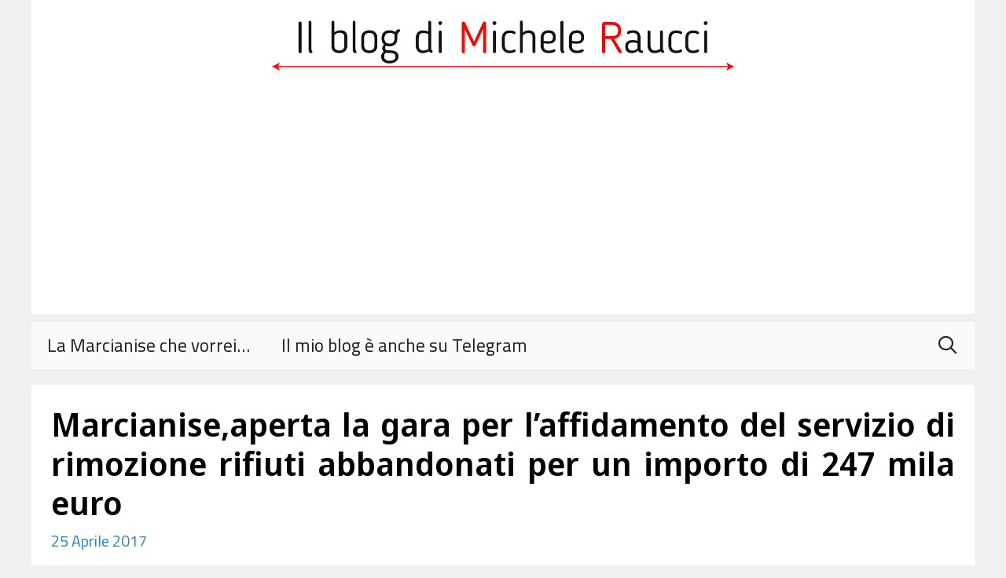

--- FILE ---
content_type: text/html; charset=utf-8
request_url: https://www.google.com/recaptcha/api2/aframe
body_size: 266
content:
<!DOCTYPE HTML><html><head><meta http-equiv="content-type" content="text/html; charset=UTF-8"></head><body><script nonce="3aIJDu_eyiLN-u7TN8TlyA">/** Anti-fraud and anti-abuse applications only. See google.com/recaptcha */ try{var clients={'sodar':'https://pagead2.googlesyndication.com/pagead/sodar?'};window.addEventListener("message",function(a){try{if(a.source===window.parent){var b=JSON.parse(a.data);var c=clients[b['id']];if(c){var d=document.createElement('img');d.src=c+b['params']+'&rc='+(localStorage.getItem("rc::a")?sessionStorage.getItem("rc::b"):"");window.document.body.appendChild(d);sessionStorage.setItem("rc::e",parseInt(sessionStorage.getItem("rc::e")||0)+1);localStorage.setItem("rc::h",'1768351450394');}}}catch(b){}});window.parent.postMessage("_grecaptcha_ready", "*");}catch(b){}</script></body></html>